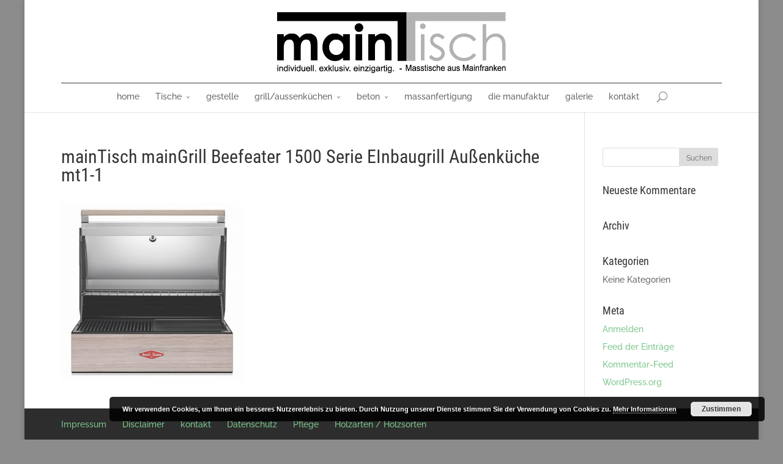

--- FILE ---
content_type: text/html; charset=UTF-8
request_url: https://maintisch.de/beefeater-grill/maintisch-maingrill-beefeater-1500-serie-einbaugrill-aussenkueche-mt1-1/
body_size: 12051
content:
<!DOCTYPE html>
<!--[if IE 6]>
<html id="ie6" lang="de">
<![endif]-->
<!--[if IE 7]>
<html id="ie7" lang="de">
<![endif]-->
<!--[if IE 8]>
<html id="ie8" lang="de">
<![endif]-->
<!--[if !(IE 6) | !(IE 7) | !(IE 8)  ]><!-->
<html lang="de">
<!--<![endif]-->
<head>
	<meta charset="UTF-8" />
			
	
	<link rel="pingback" href="https://maintisch.de/xmlrpc.php" />

		<!--[if lt IE 9]>
	<script src="https://maintisch.de/wp-content/themes/Divi/js/html5.js" type="text/javascript"></script>
	<![endif]-->

	<script type="text/javascript">
		document.documentElement.className = 'js';
	</script>

	<meta name='robots' content='index, follow, max-image-preview:large, max-snippet:-1, max-video-preview:-1' />
	<style>img:is([sizes="auto" i], [sizes^="auto," i]) { contain-intrinsic-size: 3000px 1500px }</style>
	
	<!-- This site is optimized with the Yoast SEO plugin v26.3 - https://yoast.com/wordpress/plugins/seo/ -->
	<title>mainTisch mainGrill Beefeater 1500 Serie EInbaugrill Außenküche mt1-1 - mainTisch</title>
	<link rel="canonical" href="https://maintisch.de/beefeater-grill/maintisch-maingrill-beefeater-1500-serie-einbaugrill-aussenkueche-mt1-1/" />
	<meta property="og:locale" content="de_DE" />
	<meta property="og:type" content="article" />
	<meta property="og:title" content="mainTisch mainGrill Beefeater 1500 Serie EInbaugrill Außenküche mt1-1 - mainTisch" />
	<meta property="og:url" content="https://maintisch.de/beefeater-grill/maintisch-maingrill-beefeater-1500-serie-einbaugrill-aussenkueche-mt1-1/" />
	<meta property="og:site_name" content="mainTisch" />
	<meta property="article:publisher" content="https://www.facebook.com/maintisch?fref=ts" />
	<meta property="og:image" content="https://maintisch.de/beefeater-grill/maintisch-maingrill-beefeater-1500-serie-einbaugrill-aussenkueche-mt1-1" />
	<meta property="og:image:width" content="1311" />
	<meta property="og:image:height" content="1280" />
	<meta property="og:image:type" content="image/jpeg" />
	<meta name="twitter:card" content="summary_large_image" />
	<script type="application/ld+json" class="yoast-schema-graph">{"@context":"https://schema.org","@graph":[{"@type":"WebPage","@id":"https://maintisch.de/beefeater-grill/maintisch-maingrill-beefeater-1500-serie-einbaugrill-aussenkueche-mt1-1/","url":"https://maintisch.de/beefeater-grill/maintisch-maingrill-beefeater-1500-serie-einbaugrill-aussenkueche-mt1-1/","name":"mainTisch mainGrill Beefeater 1500 Serie EInbaugrill Außenküche mt1-1 - mainTisch","isPartOf":{"@id":"https://maintisch.de/#website"},"primaryImageOfPage":{"@id":"https://maintisch.de/beefeater-grill/maintisch-maingrill-beefeater-1500-serie-einbaugrill-aussenkueche-mt1-1/#primaryimage"},"image":{"@id":"https://maintisch.de/beefeater-grill/maintisch-maingrill-beefeater-1500-serie-einbaugrill-aussenkueche-mt1-1/#primaryimage"},"thumbnailUrl":"https://maintisch.de/wp-content/uploads/2020/06/mainTisch-mainGrill-Beefeater-1500-Serie-EInbaugrill-Außenküche-mt1-1.jpg","datePublished":"2020-06-04T13:50:15+00:00","breadcrumb":{"@id":"https://maintisch.de/beefeater-grill/maintisch-maingrill-beefeater-1500-serie-einbaugrill-aussenkueche-mt1-1/#breadcrumb"},"inLanguage":"de","potentialAction":[{"@type":"ReadAction","target":["https://maintisch.de/beefeater-grill/maintisch-maingrill-beefeater-1500-serie-einbaugrill-aussenkueche-mt1-1/"]}]},{"@type":"ImageObject","inLanguage":"de","@id":"https://maintisch.de/beefeater-grill/maintisch-maingrill-beefeater-1500-serie-einbaugrill-aussenkueche-mt1-1/#primaryimage","url":"https://maintisch.de/wp-content/uploads/2020/06/mainTisch-mainGrill-Beefeater-1500-Serie-EInbaugrill-Außenküche-mt1-1.jpg","contentUrl":"https://maintisch.de/wp-content/uploads/2020/06/mainTisch-mainGrill-Beefeater-1500-Serie-EInbaugrill-Außenküche-mt1-1.jpg","width":1311,"height":1280},{"@type":"BreadcrumbList","@id":"https://maintisch.de/beefeater-grill/maintisch-maingrill-beefeater-1500-serie-einbaugrill-aussenkueche-mt1-1/#breadcrumb","itemListElement":[{"@type":"ListItem","position":1,"name":"Home","item":"https://maintisch.de/"},{"@type":"ListItem","position":2,"name":"beefeater Grill","item":"https://maintisch.de/beefeater-grill/"},{"@type":"ListItem","position":3,"name":"mainTisch mainGrill Beefeater 1500 Serie EInbaugrill Außenküche mt1-1"}]},{"@type":"WebSite","@id":"https://maintisch.de/#website","url":"https://maintisch.de/","name":"mainTisch","description":"individuell. exklusiv. einzigartig. - Masstische aus Mainfranken","potentialAction":[{"@type":"SearchAction","target":{"@type":"EntryPoint","urlTemplate":"https://maintisch.de/?s={search_term_string}"},"query-input":{"@type":"PropertyValueSpecification","valueRequired":true,"valueName":"search_term_string"}}],"inLanguage":"de"}]}</script>
	<!-- / Yoast SEO plugin. -->



<link rel="alternate" type="application/rss+xml" title="mainTisch &raquo; Feed" href="https://maintisch.de/feed/" />
<link rel="alternate" type="application/rss+xml" title="mainTisch &raquo; Kommentar-Feed" href="https://maintisch.de/comments/feed/" />
<link rel="alternate" type="application/rss+xml" title="mainTisch &raquo; mainTisch mainGrill Beefeater 1500 Serie EInbaugrill Außenküche mt1-1-Kommentar-Feed" href="https://maintisch.de/beefeater-grill/maintisch-maingrill-beefeater-1500-serie-einbaugrill-aussenkueche-mt1-1/feed/" />
<script type="text/javascript">
/* <![CDATA[ */
window._wpemojiSettings = {"baseUrl":"https:\/\/s.w.org\/images\/core\/emoji\/16.0.1\/72x72\/","ext":".png","svgUrl":"https:\/\/s.w.org\/images\/core\/emoji\/16.0.1\/svg\/","svgExt":".svg","source":{"concatemoji":"https:\/\/maintisch.de\/wp-includes\/js\/wp-emoji-release.min.js?ver=6.8.3"}};
/*! This file is auto-generated */
!function(s,n){var o,i,e;function c(e){try{var t={supportTests:e,timestamp:(new Date).valueOf()};sessionStorage.setItem(o,JSON.stringify(t))}catch(e){}}function p(e,t,n){e.clearRect(0,0,e.canvas.width,e.canvas.height),e.fillText(t,0,0);var t=new Uint32Array(e.getImageData(0,0,e.canvas.width,e.canvas.height).data),a=(e.clearRect(0,0,e.canvas.width,e.canvas.height),e.fillText(n,0,0),new Uint32Array(e.getImageData(0,0,e.canvas.width,e.canvas.height).data));return t.every(function(e,t){return e===a[t]})}function u(e,t){e.clearRect(0,0,e.canvas.width,e.canvas.height),e.fillText(t,0,0);for(var n=e.getImageData(16,16,1,1),a=0;a<n.data.length;a++)if(0!==n.data[a])return!1;return!0}function f(e,t,n,a){switch(t){case"flag":return n(e,"\ud83c\udff3\ufe0f\u200d\u26a7\ufe0f","\ud83c\udff3\ufe0f\u200b\u26a7\ufe0f")?!1:!n(e,"\ud83c\udde8\ud83c\uddf6","\ud83c\udde8\u200b\ud83c\uddf6")&&!n(e,"\ud83c\udff4\udb40\udc67\udb40\udc62\udb40\udc65\udb40\udc6e\udb40\udc67\udb40\udc7f","\ud83c\udff4\u200b\udb40\udc67\u200b\udb40\udc62\u200b\udb40\udc65\u200b\udb40\udc6e\u200b\udb40\udc67\u200b\udb40\udc7f");case"emoji":return!a(e,"\ud83e\udedf")}return!1}function g(e,t,n,a){var r="undefined"!=typeof WorkerGlobalScope&&self instanceof WorkerGlobalScope?new OffscreenCanvas(300,150):s.createElement("canvas"),o=r.getContext("2d",{willReadFrequently:!0}),i=(o.textBaseline="top",o.font="600 32px Arial",{});return e.forEach(function(e){i[e]=t(o,e,n,a)}),i}function t(e){var t=s.createElement("script");t.src=e,t.defer=!0,s.head.appendChild(t)}"undefined"!=typeof Promise&&(o="wpEmojiSettingsSupports",i=["flag","emoji"],n.supports={everything:!0,everythingExceptFlag:!0},e=new Promise(function(e){s.addEventListener("DOMContentLoaded",e,{once:!0})}),new Promise(function(t){var n=function(){try{var e=JSON.parse(sessionStorage.getItem(o));if("object"==typeof e&&"number"==typeof e.timestamp&&(new Date).valueOf()<e.timestamp+604800&&"object"==typeof e.supportTests)return e.supportTests}catch(e){}return null}();if(!n){if("undefined"!=typeof Worker&&"undefined"!=typeof OffscreenCanvas&&"undefined"!=typeof URL&&URL.createObjectURL&&"undefined"!=typeof Blob)try{var e="postMessage("+g.toString()+"("+[JSON.stringify(i),f.toString(),p.toString(),u.toString()].join(",")+"));",a=new Blob([e],{type:"text/javascript"}),r=new Worker(URL.createObjectURL(a),{name:"wpTestEmojiSupports"});return void(r.onmessage=function(e){c(n=e.data),r.terminate(),t(n)})}catch(e){}c(n=g(i,f,p,u))}t(n)}).then(function(e){for(var t in e)n.supports[t]=e[t],n.supports.everything=n.supports.everything&&n.supports[t],"flag"!==t&&(n.supports.everythingExceptFlag=n.supports.everythingExceptFlag&&n.supports[t]);n.supports.everythingExceptFlag=n.supports.everythingExceptFlag&&!n.supports.flag,n.DOMReady=!1,n.readyCallback=function(){n.DOMReady=!0}}).then(function(){return e}).then(function(){var e;n.supports.everything||(n.readyCallback(),(e=n.source||{}).concatemoji?t(e.concatemoji):e.wpemoji&&e.twemoji&&(t(e.twemoji),t(e.wpemoji)))}))}((window,document),window._wpemojiSettings);
/* ]]> */
</script>
<meta content="Divi v.2.3.4" name="generator"/><style id='wp-emoji-styles-inline-css' type='text/css'>

	img.wp-smiley, img.emoji {
		display: inline !important;
		border: none !important;
		box-shadow: none !important;
		height: 1em !important;
		width: 1em !important;
		margin: 0 0.07em !important;
		vertical-align: -0.1em !important;
		background: none !important;
		padding: 0 !important;
	}
</style>
<link rel='stylesheet' id='wp-block-library-css' href='https://maintisch.de/wp-includes/css/dist/block-library/style.min.css?ver=6.8.3' type='text/css' media='all' />
<style id='classic-theme-styles-inline-css' type='text/css'>
/*! This file is auto-generated */
.wp-block-button__link{color:#fff;background-color:#32373c;border-radius:9999px;box-shadow:none;text-decoration:none;padding:calc(.667em + 2px) calc(1.333em + 2px);font-size:1.125em}.wp-block-file__button{background:#32373c;color:#fff;text-decoration:none}
</style>
<style id='global-styles-inline-css' type='text/css'>
:root{--wp--preset--aspect-ratio--square: 1;--wp--preset--aspect-ratio--4-3: 4/3;--wp--preset--aspect-ratio--3-4: 3/4;--wp--preset--aspect-ratio--3-2: 3/2;--wp--preset--aspect-ratio--2-3: 2/3;--wp--preset--aspect-ratio--16-9: 16/9;--wp--preset--aspect-ratio--9-16: 9/16;--wp--preset--color--black: #000000;--wp--preset--color--cyan-bluish-gray: #abb8c3;--wp--preset--color--white: #ffffff;--wp--preset--color--pale-pink: #f78da7;--wp--preset--color--vivid-red: #cf2e2e;--wp--preset--color--luminous-vivid-orange: #ff6900;--wp--preset--color--luminous-vivid-amber: #fcb900;--wp--preset--color--light-green-cyan: #7bdcb5;--wp--preset--color--vivid-green-cyan: #00d084;--wp--preset--color--pale-cyan-blue: #8ed1fc;--wp--preset--color--vivid-cyan-blue: #0693e3;--wp--preset--color--vivid-purple: #9b51e0;--wp--preset--gradient--vivid-cyan-blue-to-vivid-purple: linear-gradient(135deg,rgba(6,147,227,1) 0%,rgb(155,81,224) 100%);--wp--preset--gradient--light-green-cyan-to-vivid-green-cyan: linear-gradient(135deg,rgb(122,220,180) 0%,rgb(0,208,130) 100%);--wp--preset--gradient--luminous-vivid-amber-to-luminous-vivid-orange: linear-gradient(135deg,rgba(252,185,0,1) 0%,rgba(255,105,0,1) 100%);--wp--preset--gradient--luminous-vivid-orange-to-vivid-red: linear-gradient(135deg,rgba(255,105,0,1) 0%,rgb(207,46,46) 100%);--wp--preset--gradient--very-light-gray-to-cyan-bluish-gray: linear-gradient(135deg,rgb(238,238,238) 0%,rgb(169,184,195) 100%);--wp--preset--gradient--cool-to-warm-spectrum: linear-gradient(135deg,rgb(74,234,220) 0%,rgb(151,120,209) 20%,rgb(207,42,186) 40%,rgb(238,44,130) 60%,rgb(251,105,98) 80%,rgb(254,248,76) 100%);--wp--preset--gradient--blush-light-purple: linear-gradient(135deg,rgb(255,206,236) 0%,rgb(152,150,240) 100%);--wp--preset--gradient--blush-bordeaux: linear-gradient(135deg,rgb(254,205,165) 0%,rgb(254,45,45) 50%,rgb(107,0,62) 100%);--wp--preset--gradient--luminous-dusk: linear-gradient(135deg,rgb(255,203,112) 0%,rgb(199,81,192) 50%,rgb(65,88,208) 100%);--wp--preset--gradient--pale-ocean: linear-gradient(135deg,rgb(255,245,203) 0%,rgb(182,227,212) 50%,rgb(51,167,181) 100%);--wp--preset--gradient--electric-grass: linear-gradient(135deg,rgb(202,248,128) 0%,rgb(113,206,126) 100%);--wp--preset--gradient--midnight: linear-gradient(135deg,rgb(2,3,129) 0%,rgb(40,116,252) 100%);--wp--preset--font-size--small: 13px;--wp--preset--font-size--medium: 20px;--wp--preset--font-size--large: 36px;--wp--preset--font-size--x-large: 42px;--wp--preset--spacing--20: 0.44rem;--wp--preset--spacing--30: 0.67rem;--wp--preset--spacing--40: 1rem;--wp--preset--spacing--50: 1.5rem;--wp--preset--spacing--60: 2.25rem;--wp--preset--spacing--70: 3.38rem;--wp--preset--spacing--80: 5.06rem;--wp--preset--shadow--natural: 6px 6px 9px rgba(0, 0, 0, 0.2);--wp--preset--shadow--deep: 12px 12px 50px rgba(0, 0, 0, 0.4);--wp--preset--shadow--sharp: 6px 6px 0px rgba(0, 0, 0, 0.2);--wp--preset--shadow--outlined: 6px 6px 0px -3px rgba(255, 255, 255, 1), 6px 6px rgba(0, 0, 0, 1);--wp--preset--shadow--crisp: 6px 6px 0px rgba(0, 0, 0, 1);}:where(.is-layout-flex){gap: 0.5em;}:where(.is-layout-grid){gap: 0.5em;}body .is-layout-flex{display: flex;}.is-layout-flex{flex-wrap: wrap;align-items: center;}.is-layout-flex > :is(*, div){margin: 0;}body .is-layout-grid{display: grid;}.is-layout-grid > :is(*, div){margin: 0;}:where(.wp-block-columns.is-layout-flex){gap: 2em;}:where(.wp-block-columns.is-layout-grid){gap: 2em;}:where(.wp-block-post-template.is-layout-flex){gap: 1.25em;}:where(.wp-block-post-template.is-layout-grid){gap: 1.25em;}.has-black-color{color: var(--wp--preset--color--black) !important;}.has-cyan-bluish-gray-color{color: var(--wp--preset--color--cyan-bluish-gray) !important;}.has-white-color{color: var(--wp--preset--color--white) !important;}.has-pale-pink-color{color: var(--wp--preset--color--pale-pink) !important;}.has-vivid-red-color{color: var(--wp--preset--color--vivid-red) !important;}.has-luminous-vivid-orange-color{color: var(--wp--preset--color--luminous-vivid-orange) !important;}.has-luminous-vivid-amber-color{color: var(--wp--preset--color--luminous-vivid-amber) !important;}.has-light-green-cyan-color{color: var(--wp--preset--color--light-green-cyan) !important;}.has-vivid-green-cyan-color{color: var(--wp--preset--color--vivid-green-cyan) !important;}.has-pale-cyan-blue-color{color: var(--wp--preset--color--pale-cyan-blue) !important;}.has-vivid-cyan-blue-color{color: var(--wp--preset--color--vivid-cyan-blue) !important;}.has-vivid-purple-color{color: var(--wp--preset--color--vivid-purple) !important;}.has-black-background-color{background-color: var(--wp--preset--color--black) !important;}.has-cyan-bluish-gray-background-color{background-color: var(--wp--preset--color--cyan-bluish-gray) !important;}.has-white-background-color{background-color: var(--wp--preset--color--white) !important;}.has-pale-pink-background-color{background-color: var(--wp--preset--color--pale-pink) !important;}.has-vivid-red-background-color{background-color: var(--wp--preset--color--vivid-red) !important;}.has-luminous-vivid-orange-background-color{background-color: var(--wp--preset--color--luminous-vivid-orange) !important;}.has-luminous-vivid-amber-background-color{background-color: var(--wp--preset--color--luminous-vivid-amber) !important;}.has-light-green-cyan-background-color{background-color: var(--wp--preset--color--light-green-cyan) !important;}.has-vivid-green-cyan-background-color{background-color: var(--wp--preset--color--vivid-green-cyan) !important;}.has-pale-cyan-blue-background-color{background-color: var(--wp--preset--color--pale-cyan-blue) !important;}.has-vivid-cyan-blue-background-color{background-color: var(--wp--preset--color--vivid-cyan-blue) !important;}.has-vivid-purple-background-color{background-color: var(--wp--preset--color--vivid-purple) !important;}.has-black-border-color{border-color: var(--wp--preset--color--black) !important;}.has-cyan-bluish-gray-border-color{border-color: var(--wp--preset--color--cyan-bluish-gray) !important;}.has-white-border-color{border-color: var(--wp--preset--color--white) !important;}.has-pale-pink-border-color{border-color: var(--wp--preset--color--pale-pink) !important;}.has-vivid-red-border-color{border-color: var(--wp--preset--color--vivid-red) !important;}.has-luminous-vivid-orange-border-color{border-color: var(--wp--preset--color--luminous-vivid-orange) !important;}.has-luminous-vivid-amber-border-color{border-color: var(--wp--preset--color--luminous-vivid-amber) !important;}.has-light-green-cyan-border-color{border-color: var(--wp--preset--color--light-green-cyan) !important;}.has-vivid-green-cyan-border-color{border-color: var(--wp--preset--color--vivid-green-cyan) !important;}.has-pale-cyan-blue-border-color{border-color: var(--wp--preset--color--pale-cyan-blue) !important;}.has-vivid-cyan-blue-border-color{border-color: var(--wp--preset--color--vivid-cyan-blue) !important;}.has-vivid-purple-border-color{border-color: var(--wp--preset--color--vivid-purple) !important;}.has-vivid-cyan-blue-to-vivid-purple-gradient-background{background: var(--wp--preset--gradient--vivid-cyan-blue-to-vivid-purple) !important;}.has-light-green-cyan-to-vivid-green-cyan-gradient-background{background: var(--wp--preset--gradient--light-green-cyan-to-vivid-green-cyan) !important;}.has-luminous-vivid-amber-to-luminous-vivid-orange-gradient-background{background: var(--wp--preset--gradient--luminous-vivid-amber-to-luminous-vivid-orange) !important;}.has-luminous-vivid-orange-to-vivid-red-gradient-background{background: var(--wp--preset--gradient--luminous-vivid-orange-to-vivid-red) !important;}.has-very-light-gray-to-cyan-bluish-gray-gradient-background{background: var(--wp--preset--gradient--very-light-gray-to-cyan-bluish-gray) !important;}.has-cool-to-warm-spectrum-gradient-background{background: var(--wp--preset--gradient--cool-to-warm-spectrum) !important;}.has-blush-light-purple-gradient-background{background: var(--wp--preset--gradient--blush-light-purple) !important;}.has-blush-bordeaux-gradient-background{background: var(--wp--preset--gradient--blush-bordeaux) !important;}.has-luminous-dusk-gradient-background{background: var(--wp--preset--gradient--luminous-dusk) !important;}.has-pale-ocean-gradient-background{background: var(--wp--preset--gradient--pale-ocean) !important;}.has-electric-grass-gradient-background{background: var(--wp--preset--gradient--electric-grass) !important;}.has-midnight-gradient-background{background: var(--wp--preset--gradient--midnight) !important;}.has-small-font-size{font-size: var(--wp--preset--font-size--small) !important;}.has-medium-font-size{font-size: var(--wp--preset--font-size--medium) !important;}.has-large-font-size{font-size: var(--wp--preset--font-size--large) !important;}.has-x-large-font-size{font-size: var(--wp--preset--font-size--x-large) !important;}
:where(.wp-block-post-template.is-layout-flex){gap: 1.25em;}:where(.wp-block-post-template.is-layout-grid){gap: 1.25em;}
:where(.wp-block-columns.is-layout-flex){gap: 2em;}:where(.wp-block-columns.is-layout-grid){gap: 2em;}
:root :where(.wp-block-pullquote){font-size: 1.5em;line-height: 1.6;}
</style>
<link rel='stylesheet' id='divi-fonts-css' href='//maintisch.de/wp-content/uploads/omgf/divi-fonts/divi-fonts.css?ver=1665653558' type='text/css' media='all' />
<link rel='stylesheet' id='et-gf-roboto-condensed-css' href='//maintisch.de/wp-content/uploads/omgf/et-gf-roboto-condensed/et-gf-roboto-condensed.css?ver=1665653558' type='text/css' media='all' />
<link rel='stylesheet' id='et-gf-raleway-css' href='//maintisch.de/wp-content/uploads/omgf/et-gf-raleway/et-gf-raleway.css?ver=1665653558' type='text/css' media='all' />
<link rel='stylesheet' id='divi-style-css' href='https://maintisch.de/wp-content/themes/Divi/style.css?ver=2.3.4' type='text/css' media='all' />
<link rel='stylesheet' id='et_lb_modules-css' href='https://maintisch.de/wp-content/plugins/elegantbuilder/style.css?ver=2.4' type='text/css' media='all' />
<link rel='stylesheet' id='et-shortcodes-css-css' href='https://maintisch.de/wp-content/themes/Divi/epanel/shortcodes/css/shortcodes.css?ver=3.0' type='text/css' media='all' />
<link rel='stylesheet' id='et-shortcodes-responsive-css-css' href='https://maintisch.de/wp-content/themes/Divi/epanel/shortcodes/css/shortcodes_responsive.css?ver=3.0' type='text/css' media='all' />
<script type="text/javascript" src="https://maintisch.de/wp-includes/js/jquery/jquery.min.js?ver=3.7.1" id="jquery-core-js"></script>
<script type="text/javascript" src="https://maintisch.de/wp-includes/js/jquery/jquery-migrate.min.js?ver=3.4.1" id="jquery-migrate-js"></script>
<link rel="https://api.w.org/" href="https://maintisch.de/wp-json/" /><link rel="alternate" title="JSON" type="application/json" href="https://maintisch.de/wp-json/wp/v2/media/2205" /><link rel="EditURI" type="application/rsd+xml" title="RSD" href="https://maintisch.de/xmlrpc.php?rsd" />
<link rel='shortlink' href='https://maintisch.de/?p=2205' />
<link rel="alternate" title="oEmbed (JSON)" type="application/json+oembed" href="https://maintisch.de/wp-json/oembed/1.0/embed?url=https%3A%2F%2Fmaintisch.de%2Fbeefeater-grill%2Fmaintisch-maingrill-beefeater-1500-serie-einbaugrill-aussenkueche-mt1-1%2F" />
<link rel="alternate" title="oEmbed (XML)" type="text/xml+oembed" href="https://maintisch.de/wp-json/oembed/1.0/embed?url=https%3A%2F%2Fmaintisch.de%2Fbeefeater-grill%2Fmaintisch-maingrill-beefeater-1500-serie-einbaugrill-aussenkueche-mt1-1%2F&#038;format=xml" />

	<!--Start IE Enhancer and Modernizer Code-->
	<!--[if !IE]>
	<script src="//html5shiv-printshiv.googlecode.com/svn/trunk/html5shiv-printshiv.js"></script>
	<![endif]-->
	<!--[if IE 12]>
	<script src="//html5shiv-printshiv.googlecode.com/svn/trunk/html5shiv-printshiv.js"></script>
	<![endif]-->
	<!--[if IE 11]>
	<script src="//html5shiv-printshiv.googlecode.com/svn/trunk/html5shiv-printshiv.js"></script>
	<![endif]-->
	<!--[if IE 10]>
	<script src="//html5shiv-printshiv.googlecode.com/svn/trunk/html5shiv-printshiv.js"></script>
	<![endif]-->
	<!--[if IE 9]>
	<script src="//html5shiv-printshiv.googlecode.com/svn/trunk/html5shiv-printshiv.js"></script>
	<![endif]-->
	<!--[if lt IE 9]>
	<script src="//ie7-js.googlecode.com/svn/trunk/lib/IE9.js">IE7_PNG_SUFFIX=".png";</script>
	<script src="//ie7-js.googlecode.com/svn/trunk/lib/ie7-recalc.js</script>
	<script src="//ie7-js.googlecode.com/svn/trunk/lib/ie7-squish.js</script>
	<script src="//html5shiv-printshiv.googlecode.com/svn/trunk/html5shiv-printshiv.js"></script>
	<![endif]-->
	<!--[if gt IE 7]>
	<meta http-equiv="X-Content-Type-Options" content="nosniff">
	<meta http-equiv="X-XSS-Protection" content="1;mode=block">
	<![endif]-->
	<!--[if IE 6]>
	<meta http-equiv="imagetoolbar" content="no">
	<![endif]-->
	<!--[if IE]>
	<meta http-equiv="X-UA-Compatible" content="IE=edge,chrome=1">
	<![endif]-->
	<meta http-equiv="X-Frame-Options" content="SAMEORIGIN">
	<!--/End IE Enhancer and Modernizer Code-->
	
<!--Plugin IE Enhancer and Modernizer 2014.0925.1858 Active - Tag 74be16979710d4c4e7c6647856088456-->

<!--Site Optimized to Enhancer and Modernizer IE WordPress Surfing Experience-->

<meta name="viewport" content="width=device-width, initial-scale=1.0, maximum-scale=1.0, user-scalable=0" />	<style>
		a { color: #423e29; }

		body { color: #666666; }

		.et_pb_counter_amount, .et_pb_featured_table .et_pb_pricing_heading, .et_quote_content, .et_link_content, .et_audio_content { background-color: #423e29; }

		#main-header, #main-header .nav li ul, .et-search-form, #main-header .et_mobile_menu { background-color: #ffffff; }

		#top-header, #et-secondary-nav li ul { background-color: #848484; }

		.woocommerce a.button.alt, .woocommerce-page a.button.alt, .woocommerce button.button.alt, .woocommerce-page button.button.alt, .woocommerce input.button.alt, .woocommerce-page input.button.alt, .woocommerce #respond input#submit.alt, .woocommerce-page #respond input#submit.alt, .woocommerce #content input.button.alt, .woocommerce-page #content input.button.alt, .woocommerce a.button, .woocommerce-page a.button, .woocommerce button.button, .woocommerce-page button.button, .woocommerce input.button, .woocommerce-page input.button, .woocommerce #respond input#submit, .woocommerce-page #respond input#submit, .woocommerce #content input.button, .woocommerce-page #content input.button, .woocommerce-message, .woocommerce-error, .woocommerce-info { background: #423e29 !important; }

		#et_search_icon:hover, .mobile_menu_bar:before, .footer-widget h4, .et-social-icon a:hover, .comment-reply-link, .form-submit input, .et_pb_sum, .et_pb_pricing li a, .et_pb_pricing_table_button, .et_overlay:before, .entry-summary p.price ins, .woocommerce div.product span.price, .woocommerce-page div.product span.price, .woocommerce #content div.product span.price, .woocommerce-page #content div.product span.price, .woocommerce div.product p.price, .woocommerce-page div.product p.price, .woocommerce #content div.product p.price, .woocommerce-page #content div.product p.price, .et_pb_member_social_links a:hover { color: #423e29 !important; }

		.woocommerce .star-rating span:before, .woocommerce-page .star-rating span:before, .et_pb_widget li a:hover, .et_pb_bg_layout_light .et_pb_promo_button, .et_pb_bg_layout_light .et_pb_more_button, .et_pb_filterable_portfolio .et_pb_portfolio_filters li a.active, .et_pb_filterable_portfolio .et_pb_portofolio_pagination ul li a.active, .et_pb_gallery .et_pb_gallery_pagination ul li a.active, .wp-pagenavi span.current, .wp-pagenavi a:hover, .et_pb_contact_submit, .et_password_protected_form .et_submit_button, .et_pb_bg_layout_light .et_pb_newsletter_button, .nav-single a, .posted_in a { color: #423e29 !important; }

		.et-search-form, .nav li ul, .et_mobile_menu, .footer-widget li:before, .et_pb_pricing li:before, blockquote { border-color: #423e29; }

		#main-footer { background-color: #222222; }

		#top-menu a { color: #666666; }

		#top-menu li.current-menu-ancestor > a, #top-menu li.current-menu-item > a, .bottom-nav li.current-menu-item > a { color: #423e29; }

	h1, h2, h3, h4, h5, h6 { font-family: 'Roboto Condensed', Helvetica, Arial, Lucida, sans-serif; }body, input, textarea, select { font-family: 'Raleway', Helvetica, Arial, Lucida, sans-serif; }	</style>
<link rel="shortcut icon" href="https://maintisch.de/wp-content/uploads/2014/09/favicon.ico" /><style type="text/css">.recentcomments a{display:inline !important;padding:0 !important;margin:0 !important;}</style><style type="text/css" id="custom-background-css">
body.custom-background { background-color: #8c8c8c; }
</style>
	<style type="text/css" id="et-custom-css">
#et-top-navigation {
    border-style: solid;
    border-width:2px;
    border-left:0;
    border-right:0;
    border-bottom:0;
border-color:#989795;
}
#logo {
    float: left;
    margin-bottom: 0;
    margin-top: -8px;
}
#logo{
height: 100px;
}

/*------------------------------------------------*/

.content_home {
padding: 0;
}

.content_home .et_pb_row {
padding: 10px 0 0;
}

.content_home .et_pb_column {
margin-right: 12px;
}

.content_home .et_pb_column_1_4 {
max-width: 283px;
min-width:150px;
float:left;
width:100%;
}

.content_home .et_pb_row{
max-width:1168px;
padding: 12px 0 0 0;
width:98%;
}

/*------------------------------------------------*/

.et_pb_section {
    background: none repeat scroll 0 0 rgba(255, 255, 255, 0.90);
}

.inhalt_header .et_pb_slides {
height: 150px;
}

.inhalt_header .et_pb_slide_description {
padding: 15px 10px 1px;
}

.inhalt_header .et_pb_slide_description, h2 .et_pb_slide_content, p {
text-align: left;
}

.slider_home .et_pb_slide_description  {
padding-left: auto;
padding-right:auto;
padding-top:95px;
padding-bottom: 320px;
}

/*------------------------------------------------*/

.et_pb_circle_counter h3 {
font-size:20px;
padding-top: 20px;
text-align:center;
width:150px;
}
.et_pb_circle_counter .percent p{
line-height:158px;
color: #fff;
margin-left: 5px;
}

.et_pb_number_counter h3{
font-size:20px;
padding-top: 20px;
text-align:left;
}

.et_pb_circle_counter .percent p, .et_pb_circle_counter .percent {
height:150px;
width:150px;
text-align:center;
margin-top:0;
}
canvas{
height:150px;
width:150px;
}
/*------------------------------------------Galerie Folio Filter---------------------------------------*/

#folio{
padding: 0px;
}

#folio_row{
padding: 0px;
}

.et_pb_filterable_portfolio{
margin: -10px 0 30px;
}

.et_pb_column_4_4 .et_pb_filterable_portfolio_grid .et_pb_portfolio_item, .et_pb_column_3_4 .et_pb_filterable_portfolio_grid .et_pb_portfolio_item, .et_pb_column_2_3 .et_pb_filterable_portfolio_grid .et_pb_portfolio_item, .et_pb_column_1_2 .et_pb_filterable_portfolio_grid .et_pb_portfolio_item, .et_pb_column_1_3 .et_pb_filterable_portfolio_grid .et_pb_portfolio_item, .et_pb_column_1_4 .et_pb_filterable_portfolio_grid .et_pb_portfolio_item{
margin: 0 0 8px;
width: 30%;

}
/*----------------------------------------IE8 Anpassung--------------------------------*/
.ie8 img{
animation: none
width: 100%;
height:100%;
}
.ie8 .project .et_pb_portfolio_item img {
height: 100px;
width: 100px;
}
/*----------------------------------------IE7 Anpassung--------------------------------*/
.ie7 .et_boxed_layout #page-container, .et_boxed_layout #page-container #main-header, .et_boxed_layout #page-container #top-header{
max-width:1200px;
background-color:#fff;
margin: auto;
}

.ie7 .container .clearfix img{
margin: 20px auto;
}

.ie7 #top-menu li{
display: inline;
}
.ie7 #menu-second li{
display: inline;
}
.ie7 #main-header{
width:1200px;
}
.ie7 .et_pb_row{
width:1200px;
padding: 20px;
}

/*-------------------Gestelle---------------------*/
.blatt{
margin-top:-60px;
}

.aufzahlung{
 margin-top:-50px;
}

.gestelle_grey{
padding:10px;
}

/*-------------------------------------*/
.et_pb_row {
    margin: 0 auto;
    max-width: 1080px;
    padding: 30px 0 0;
    position: relative;
}

.project .et_pb_portfolio_item img {
height: 100%;
width: 100%;
}
</style></head>
<body class="attachment wp-singular attachment-template-default attachmentid-2205 attachment-jpeg custom-background wp-theme-Divi et_color_scheme_green et_boxed_layout et_header_style_centered osx et_right_sidebar chrome">
	<div id="page-container">

	
		<header id="main-header" class="et_nav_text_color_dark">
			<div class="container clearfix">
							<a href="https://maintisch.de/">
					<img src="https://maintisch.de/wp-content/uploads/2014/09/Logo_maintisch_web_header.png" alt="mainTisch" id="logo" />
				</a>

				<div id="et-top-navigation">
					<nav id="top-menu-nav">
					<ul id="top-menu" class="nav et_disable_top_tier"><li id="menu-item-64" class="menu-item menu-item-type-post_type menu-item-object-page menu-item-home menu-item-64"><a href="https://maintisch.de/">home</a></li>
<li id="menu-item-1300" class="menu-item menu-item-type-custom menu-item-object-custom menu-item-has-children menu-item-1300"><a href="http://maintisch.de/tische">Tische</a>
<ul class="sub-menu">
	<li id="menu-item-1964" class="menu-item menu-item-type-post_type menu-item-object-page menu-item-1964"><a href="https://maintisch.de/altholztische/">Altholztische</a></li>
	<li id="menu-item-1750" class="menu-item menu-item-type-post_type menu-item-object-page menu-item-1750"><a href="https://maintisch.de/einbaumtische/">Einbaumtische</a></li>
	<li id="menu-item-1301" class="menu-item menu-item-type-post_type menu-item-object-page menu-item-1301"><a href="https://maintisch.de/konferenztisch/">Konferenztisch</a></li>
	<li id="menu-item-63" class="menu-item menu-item-type-post_type menu-item-object-page menu-item-63"><a href="https://maintisch.de/tische/">massTisch</a></li>
	<li id="menu-item-716" class="menu-item menu-item-type-post_type menu-item-object-page menu-item-716"><a href="https://maintisch.de/specials/">specialTisch</a></li>
	<li id="menu-item-695" class="menu-item menu-item-type-custom menu-item-object-custom menu-item-695"><a href="https://maintisch.de/?project=logotisch-1">logoTisch</a></li>
</ul>
</li>
<li id="menu-item-1768" class="menu-item menu-item-type-post_type menu-item-object-page menu-item-1768"><a href="https://maintisch.de/tischgestelle/">gestelle</a></li>
<li id="menu-item-1755" class="menu-item menu-item-type-post_type menu-item-object-page menu-item-has-children menu-item-1755"><a href="https://maintisch.de/grill-aussenkuechen/">grill/aussenküchen</a>
<ul class="sub-menu">
	<li id="menu-item-1806" class="menu-item menu-item-type-post_type menu-item-object-page menu-item-1806"><a href="https://maintisch.de/aussenkuechen/">aussenküchen</a></li>
	<li id="menu-item-1049" class="menu-item menu-item-type-post_type menu-item-object-page menu-item-1049"><a href="https://maintisch.de/feuereck/">feuereck / feuerplatte</a></li>
	<li id="menu-item-2144" class="menu-item menu-item-type-post_type menu-item-object-page menu-item-2144"><a href="https://maintisch.de/gasgrill/">gasgrill</a></li>
	<li id="menu-item-2329" class="menu-item menu-item-type-post_type menu-item-object-page menu-item-2329"><a href="https://maintisch.de/beefeater-grill/">beefeater Grill</a></li>
</ul>
</li>
<li id="menu-item-945" class="menu-item menu-item-type-post_type menu-item-object-page menu-item-has-children menu-item-945"><a href="https://maintisch.de/beton/">beton</a>
<ul class="sub-menu">
	<li id="menu-item-1607" class="menu-item menu-item-type-post_type menu-item-object-page menu-item-1607"><a href="https://maintisch.de/betonbad/">Betonbad fugenlos</a></li>
	<li id="menu-item-1623" class="menu-item menu-item-type-post_type menu-item-object-page menu-item-1623"><a href="https://maintisch.de/betonboden-fugenlos/">Betonboden fugenlos</a></li>
	<li id="menu-item-1603" class="menu-item menu-item-type-post_type menu-item-object-page menu-item-1603"><a href="https://maintisch.de/betonmoebel/">Betonmöbel</a></li>
	<li id="menu-item-1604" class="menu-item menu-item-type-post_type menu-item-object-page menu-item-1604"><a href="https://maintisch.de/betontische/">Betontische</a></li>
	<li id="menu-item-1602" class="menu-item menu-item-type-post_type menu-item-object-page menu-item-1602"><a href="https://maintisch.de/betontreppe/">Betontreppe</a></li>
	<li id="menu-item-1605" class="menu-item menu-item-type-post_type menu-item-object-page menu-item-1605"><a href="https://maintisch.de/betonkuechen-arbeitsplatten/">Betonküchen &#038; Arbeitsplatten</a></li>
</ul>
</li>
<li id="menu-item-174" class="menu-item menu-item-type-post_type menu-item-object-page menu-item-174"><a href="https://maintisch.de/massanfertigungen/">massanfertigung</a></li>
<li id="menu-item-176" class="menu-item menu-item-type-post_type menu-item-object-page menu-item-176"><a href="https://maintisch.de/service/">die manufaktur</a></li>
<li id="menu-item-562" class="menu-item menu-item-type-post_type menu-item-object-page menu-item-562"><a href="https://maintisch.de/pure-gallery/">galerie</a></li>
<li id="menu-item-198" class="menu-item menu-item-type-post_type menu-item-object-page menu-item-198"><a href="https://maintisch.de/kontakt/">kontakt</a></li>
</ul>					</nav>

					
										<div id="et_top_search">
						<span id="et_search_icon"></span>
						<form role="search" method="get" class="et-search-form et-hidden" action="https://maintisch.de/">
						<input type="search" class="et-search-field" placeholder="Suchen &hellip;" value="" name="s" title="Suchen nach:" />						</form>
					</div>
					
					<div id="et_mobile_nav_menu">
			<a href="#" class="mobile_nav closed">
				<span class="select_page">Seite auswählen</span>
				<span class="mobile_menu_bar"></span>
			</a>
		</div>				</div> <!-- #et-top-navigation -->
			</div> <!-- .container -->
		</header> <!-- #main-header -->

		<div id="et-main-area">
<div id="main-content">


	<div class="container">
		<div id="content-area" class="clearfix">
			<div id="left-area">


			
				<article id="post-2205" class="post-2205 attachment type-attachment status-inherit hentry">

				
					<h1 class="main_title">mainTisch mainGrill Beefeater 1500 Serie EInbaugrill Außenküche mt1-1</h1>
				
				
					<div class="entry-content">
					<p class="attachment"><a href='https://maintisch.de/wp-content/uploads/2020/06/mainTisch-mainGrill-Beefeater-1500-Serie-EInbaugrill-Außenküche-mt1-1.jpg'><img fetchpriority="high" decoding="async" width="300" height="293" src="https://maintisch.de/wp-content/uploads/2020/06/mainTisch-mainGrill-Beefeater-1500-Serie-EInbaugrill-Außenküche-mt1-1-300x293.jpg" class="attachment-medium size-medium" alt="" srcset="https://maintisch.de/wp-content/uploads/2020/06/mainTisch-mainGrill-Beefeater-1500-Serie-EInbaugrill-Außenküche-mt1-1-300x293.jpg 300w, https://maintisch.de/wp-content/uploads/2020/06/mainTisch-mainGrill-Beefeater-1500-Serie-EInbaugrill-Außenküche-mt1-1-768x750.jpg 768w, https://maintisch.de/wp-content/uploads/2020/06/mainTisch-mainGrill-Beefeater-1500-Serie-EInbaugrill-Außenküche-mt1-1-1024x1000.jpg 1024w, https://maintisch.de/wp-content/uploads/2020/06/mainTisch-mainGrill-Beefeater-1500-Serie-EInbaugrill-Außenküche-mt1-1-1080x1054.jpg 1080w, https://maintisch.de/wp-content/uploads/2020/06/mainTisch-mainGrill-Beefeater-1500-Serie-EInbaugrill-Außenküche-mt1-1.jpg 1311w" sizes="(max-width: 300px) 100vw, 300px" /></a></p>
					</div> <!-- .entry-content -->

				
				</article> <!-- .et_pb_post -->

			

			</div> <!-- #left-area -->

				<div id="sidebar">
		<div id="search-2" class="et_pb_widget widget_search"><form role="search" method="get" id="searchform" class="searchform" action="https://maintisch.de/">
				<div>
					<label class="screen-reader-text" for="s">Suche nach:</label>
					<input type="text" value="" name="s" id="s" />
					<input type="submit" id="searchsubmit" value="Suchen" />
				</div>
			</form></div> <!-- end .et_pb_widget --><div id="recent-comments-2" class="et_pb_widget widget_recent_comments"><h4 class="widgettitle">Neueste Kommentare</h4><ul id="recentcomments"></ul></div> <!-- end .et_pb_widget --><div id="archives-2" class="et_pb_widget widget_archive"><h4 class="widgettitle">Archiv</h4>
			<ul>
							</ul>

			</div> <!-- end .et_pb_widget --><div id="categories-2" class="et_pb_widget widget_categories"><h4 class="widgettitle">Kategorien</h4>
			<ul>
				<li class="cat-item-none">Keine Kategorien</li>			</ul>

			</div> <!-- end .et_pb_widget --><div id="meta-2" class="et_pb_widget widget_meta"><h4 class="widgettitle">Meta</h4>
		<ul>
						<li><a rel="nofollow" href="https://maintisch.de/wp-login.php">Anmelden</a></li>
			<li><a href="https://maintisch.de/feed/">Feed der Einträge</a></li>
			<li><a href="https://maintisch.de/comments/feed/">Kommentar-Feed</a></li>

			<li><a href="https://de.wordpress.org/">WordPress.org</a></li>
		</ul>

		</div> <!-- end .et_pb_widget -->	</div> <!-- end #sidebar -->
		</div> <!-- #content-area -->
	</div> <!-- .container -->


</div> <!-- #main-content -->


	<span class="et_pb_scroll_top et-pb-icon"></span>


			<footer id="main-footer">
				

		
				<div id="et-footer-nav">
					<div class="container">
						<ul id="menu-second" class="bottom-nav"><li id="menu-item-66" class="menu-item menu-item-type-post_type menu-item-object-page menu-item-66"><a href="https://maintisch.de/impressum/">Impressum</a></li>
<li id="menu-item-749" class="menu-item menu-item-type-post_type menu-item-object-page menu-item-749"><a href="https://maintisch.de/agb/">Disclaimer</a></li>
<li id="menu-item-67" class="menu-item menu-item-type-post_type menu-item-object-page menu-item-67"><a href="https://maintisch.de/kontakt/">kontakt</a></li>
<li id="menu-item-1227" class="menu-item menu-item-type-post_type menu-item-object-page menu-item-1227"><a href="https://maintisch.de/datenschutz/">Datenschutz</a></li>
<li id="menu-item-1762" class="menu-item menu-item-type-post_type menu-item-object-page menu-item-1762"><a href="https://maintisch.de/pflege/">Pflege</a></li>
<li id="menu-item-1763" class="menu-item menu-item-type-post_type menu-item-object-page menu-item-1763"><a href="https://maintisch.de/holzarten/">Holzarten / Holzsorten</a></li>
</ul>					</div>
				</div> <!-- #et-footer-nav -->

			
				<div id="footer-bottom">
					<div class="container clearfix">
				<ul class="et-social-icons">


</ul>
						<p id="footer-info">Designed by <a href="http://www.elegantthemes.com" title="Premium WordPress Themes">Elegant Themes</a> | Powered by <a href="http://www.wordpress.org">WordPress</a></p>
					</div>	<!-- .container -->
				</div>
			</footer> <!-- #main-footer -->
		</div> <!-- #et-main-area -->


	</div> <!-- #page-container -->

	<script type="speculationrules">
{"prefetch":[{"source":"document","where":{"and":[{"href_matches":"\/*"},{"not":{"href_matches":["\/wp-*.php","\/wp-admin\/*","\/wp-content\/uploads\/*","\/wp-content\/*","\/wp-content\/plugins\/*","\/wp-content\/themes\/Divi\/*","\/*\\?(.+)"]}},{"not":{"selector_matches":"a[rel~=\"nofollow\"]"}},{"not":{"selector_matches":".no-prefetch, .no-prefetch a"}}]},"eagerness":"conservative"}]}
</script>

<!--Plugin IE Enhancer and Modernizer 2014.0925.1858 Active - Tag 74be16979710d4c4e7c6647856088456-->

<!--Site Optimized to Enhancer and Modernizer IE WordPress Surfing Experience-->

<script>
  (function(i,s,o,g,r,a,m){i['GoogleAnalyticsObject']=r;i[r]=i[r]||function(){
  (i[r].q=i[r].q||[]).push(arguments)},i[r].l=1*new Date();a=s.createElement(o),
  m=s.getElementsByTagName(o)[0];a.async=1;a.src=g;m.parentNode.insertBefore(a,m)
  })(window,document,'script','//www.google-analytics.com/analytics.js','ga');

  ga('create', 'UA-68200751-1', 'auto');
  ga('send', 'pageview');

</script><link rel='stylesheet' id='basecss-css' href='https://maintisch.de/wp-content/plugins/eu-cookie-law/css/style.css?ver=6.8.3' type='text/css' media='all' />
<script type="text/javascript" src="https://maintisch.de/wp-includes/js/comment-reply.min.js?ver=6.8.3" id="comment-reply-js" async="async" data-wp-strategy="async"></script>
<script type="text/javascript" src="https://maintisch.de/wp-content/themes/Divi/js/jquery.fitvids.js?ver=2.3.4" id="divi-fitvids-js"></script>
<script type="text/javascript" src="https://maintisch.de/wp-content/themes/Divi/js/waypoints.min.js?ver=2.3.4" id="waypoints-js"></script>
<script type="text/javascript" src="https://maintisch.de/wp-content/themes/Divi/js/jquery.magnific-popup.js?ver=2.3.4" id="magnific-popup-js"></script>
<script type="text/javascript" id="divi-custom-script-js-extra">
/* <![CDATA[ */
var et_custom = {"ajaxurl":"https:\/\/maintisch.de\/wp-admin\/admin-ajax.php","images_uri":"https:\/\/maintisch.de\/wp-content\/themes\/Divi\/images","et_load_nonce":"1189024135","subscription_failed":"Bitte \u00fcberpr\u00fcfen Sie die unten aufgef\u00fchrten Eingabefelder, um sicherzustellen, dass Sie die richtigen Informationen eingegeben haben.","fill":"Ausf\u00fcllen","field":"Feld","invalid":"Ung\u00fcltige E-Mail-Adresse","captcha":"Captcha","prev":"Vorherige","previous":"Vorherige","next":"N\u00e4chste"};
/* ]]> */
</script>
<script type="text/javascript" src="https://maintisch.de/wp-content/themes/Divi/js/custom.js?ver=2.3.4" id="divi-custom-script-js"></script>
<script type="text/javascript" src="https://maintisch.de/wp-content/themes/Divi/js/smoothscroll.js?ver=2.3.4" id="smooth-scroll-js"></script>
<script type="text/javascript" id="eucookielaw-scripts-js-extra">
/* <![CDATA[ */
var eucookielaw_data = {"euCookieSet":"","autoBlock":"0","expireTimer":"14","scrollConsent":"0","networkShareURL":"","isCookiePage":"","isRefererWebsite":""};
/* ]]> */
</script>
<script type="text/javascript" src="https://maintisch.de/wp-content/plugins/eu-cookie-law/js/scripts.js?ver=3.1.6" id="eucookielaw-scripts-js"></script>
<!-- Eu Cookie Law 3.1.6 --><div class="pea_cook_wrapper pea_cook_bottomright" style="color:#FFFFFF;background:rgb(0,0,0);background: rgba(0,0,0,0.85);"><p>Wir verwenden Cookies, um Ihnen ein besseres Nutzererlebnis zu bieten. Durch Nutzung unserer Dienste stimmen Sie der Verwendung von Cookies zu. <a style="color:#FFFFFF;" href="https://maintisch.de/datenschutz/" id="fom">Mehr Informationen</a> <button id="pea_cook_btn" class="pea_cook_btn">Zustimmen</button></p></div><div class="pea_cook_more_info_popover"><div class="pea_cook_more_info_popover_inner" style="color:#FFFFFF;background-color: rgba(0,0,0,0.9);"><p>The cookie settings on this website are set to "allow cookies" to give you the best browsing experience possible. If you continue to use this website without changing your cookie settings or you click "Accept" below then you are consenting to this.</p><p><a style="color:#FFFFFF;" href="#" id="pea_close">Close</a></p></div></div></body>
</html>